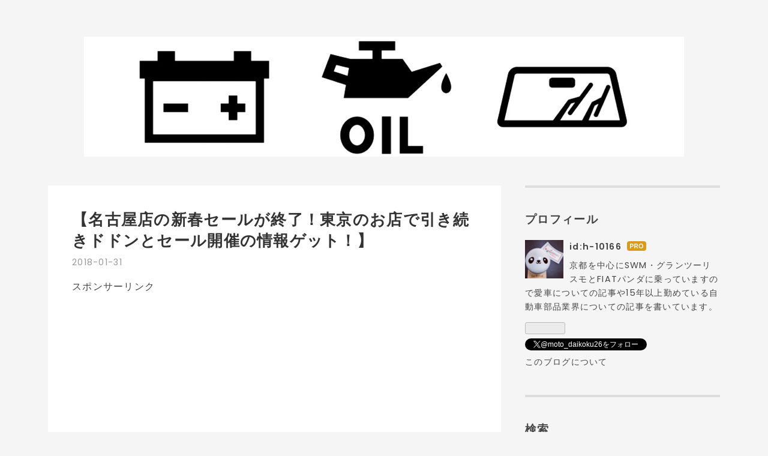

--- FILE ---
content_type: text/html; charset=utf-8
request_url: https://www.daikoku26.com/entry/2018/01/31/112124
body_size: 14022
content:
<!DOCTYPE html>
<html
  lang="ja"

data-admin-domain="//blog.hatena.ne.jp"
data-admin-origin="https://blog.hatena.ne.jp"
data-author="h-10166"
data-avail-langs="ja en"
data-blog="h-10166.hatenablog.com"
data-blog-host="h-10166.hatenablog.com"
data-blog-is-public="1"
data-blog-name="クルマとバイクのIamtamuraブログ"
data-blog-owner="h-10166"
data-blog-show-ads=""
data-blog-show-sleeping-ads=""
data-blog-uri="https://www.daikoku26.com/"
data-blog-uuid="8599973812282761661"
data-blogs-uri-base="https://www.daikoku26.com"
data-brand="pro"
data-data-layer="{&quot;hatenablog&quot;:{&quot;admin&quot;:{},&quot;analytics&quot;:{&quot;brand_property_id&quot;:&quot;&quot;,&quot;measurement_id&quot;:&quot;G-ME6S3MJGB2&quot;,&quot;non_sampling_property_id&quot;:&quot;&quot;,&quot;property_id&quot;:&quot;UA-115664621-1&quot;,&quot;separated_property_id&quot;:&quot;UA-29716941-18&quot;},&quot;blog&quot;:{&quot;blog_id&quot;:&quot;8599973812282761661&quot;,&quot;content_seems_japanese&quot;:&quot;true&quot;,&quot;disable_ads&quot;:&quot;custom_domain&quot;,&quot;enable_ads&quot;:&quot;false&quot;,&quot;enable_keyword_link&quot;:&quot;false&quot;,&quot;entry_show_footer_related_entries&quot;:&quot;true&quot;,&quot;force_pc_view&quot;:&quot;true&quot;,&quot;is_public&quot;:&quot;true&quot;,&quot;is_responsive_view&quot;:&quot;true&quot;,&quot;is_sleeping&quot;:&quot;true&quot;,&quot;lang&quot;:&quot;ja&quot;,&quot;name&quot;:&quot;\u30af\u30eb\u30de\u3068\u30d0\u30a4\u30af\u306eIamtamura\u30d6\u30ed\u30b0&quot;,&quot;owner_name&quot;:&quot;h-10166&quot;,&quot;uri&quot;:&quot;https://www.daikoku26.com/&quot;},&quot;brand&quot;:&quot;pro&quot;,&quot;page_id&quot;:&quot;entry&quot;,&quot;permalink_entry&quot;:{&quot;author_name&quot;:&quot;h-10166&quot;,&quot;categories&quot;:&quot;&quot;,&quot;character_count&quot;:1043,&quot;date&quot;:&quot;2018-01-31&quot;,&quot;entry_id&quot;:&quot;8599973812342430513&quot;,&quot;first_category&quot;:&quot;&quot;,&quot;hour&quot;:&quot;11&quot;,&quot;title&quot;:&quot;\u3010\u540d\u53e4\u5c4b\u5e97\u306e\u65b0\u6625\u30bb\u30fc\u30eb\u304c\u7d42\u4e86\uff01\u6771\u4eac\u306e\u304a\u5e97\u3067\u5f15\u304d\u7d9a\u304d\u30c9\u30c9\u30f3\u3068\u30bb\u30fc\u30eb\u958b\u50ac\u306e\u60c5\u5831\u30b2\u30c3\u30c8\uff01\u3011&quot;,&quot;uri&quot;:&quot;https://www.daikoku26.com/entry/2018/01/31/112124&quot;},&quot;pro&quot;:&quot;pro&quot;,&quot;router_type&quot;:&quot;blogs&quot;}}"
data-device="pc"
data-dont-recommend-pro="false"
data-global-domain="https://hatena.blog"
data-globalheader-color="b"
data-globalheader-type="pc"
data-has-touch-view="1"
data-help-url="https://help.hatenablog.com"
data-hide-header="1"
data-no-suggest-touch-view="1"
data-page="entry"
data-parts-domain="https://hatenablog-parts.com"
data-plus-available="1"
data-pro="true"
data-router-type="blogs"
data-sentry-dsn="https://03a33e4781a24cf2885099fed222b56d@sentry.io/1195218"
data-sentry-environment="production"
data-sentry-sample-rate="0.1"
data-static-domain="https://cdn.blog.st-hatena.com"
data-version="eb858d677b6f9ea2eeb6a32d6d15a3"




  data-initial-state="{}"

  >
  <head prefix="og: http://ogp.me/ns# fb: http://ogp.me/ns/fb# article: http://ogp.me/ns/article#">

  

  
  <meta name="viewport" content="width=device-width, initial-scale=1.0" />


  


  

  <meta name="robots" content="max-image-preview:large" />


  <meta charset="utf-8"/>
  <meta http-equiv="X-UA-Compatible" content="IE=7; IE=9; IE=10; IE=11" />
  <title>【名古屋店の新春セールが終了！東京のお店で引き続きドドンとセール開催の情報ゲット！】 - クルマとバイクのIamtamuraブログ</title>

  
  <link rel="canonical" href="https://www.daikoku26.com/entry/2018/01/31/112124"/>



  

<meta itemprop="name" content="【名古屋店の新春セールが終了！東京のお店で引き続きドドンとセール開催の情報ゲット！】 - クルマとバイクのIamtamuraブログ"/>

  <meta itemprop="image" content="https://cdn.image.st-hatena.com/image/scale/f6880c29fc98b8253d9755c972eef145b897f5c6/backend=imagemagick;version=1;width=1300/https%3A%2F%2Fcdn-ak.f.st-hatena.com%2Fimages%2Ffotolife%2Fh%2Fh-10166%2F20180131%2F20180131105540.jpg"/>


  <meta property="og:title" content="【名古屋店の新春セールが終了！東京のお店で引き続きドドンとセール開催の情報ゲット！】 - クルマとバイクのIamtamuraブログ"/>
<meta property="og:type" content="article"/>
  <meta property="og:url" content="https://www.daikoku26.com/entry/2018/01/31/112124"/>

  <meta property="og:image" content="https://cdn.image.st-hatena.com/image/scale/f6880c29fc98b8253d9755c972eef145b897f5c6/backend=imagemagick;version=1;width=1300/https%3A%2F%2Fcdn-ak.f.st-hatena.com%2Fimages%2Ffotolife%2Fh%2Fh-10166%2F20180131%2F20180131105540.jpg"/>

<meta property="og:image:alt" content="【名古屋店の新春セールが終了！東京のお店で引き続きドドンとセール開催の情報ゲット！】 - クルマとバイクのIamtamuraブログ"/>
    <meta property="og:description" content="どーもー😌ラーメン大好きダイコクです！早いもので1月も終わってしまいますね💧 モトーリモーダ名古屋店では 1月20日から1月28日まで 新春セールを行っておりました🎍皆さんのなかで行かれた方はおられますか？？？ たくさんの方が来店されており 大変賑やかな店内でしたよ！その時のセール商品たちがこちら！MOMOのバッグなんかかなりお値打ち価格👌 今からでも使えるドライビンググローブやSPIDIのライダースパンツ、さらにはあのタイヤメーカー・ピレリのシューズまで！ フェラーリやアルファロメオのデザインを手がけるピニンファリーナのバッグ、ネクタイ、財布、ベルトなどビジネスシーンに役立つ商品まであります…" />
<meta property="og:site_name" content="クルマとバイクのIamtamuraブログ"/>

  <meta property="article:published_time" content="2018-01-31T02:21:24Z" />

      <meta name="twitter:card"  content="summary_large_image" />
    <meta name="twitter:image" content="https://cdn.image.st-hatena.com/image/scale/f6880c29fc98b8253d9755c972eef145b897f5c6/backend=imagemagick;version=1;width=1300/https%3A%2F%2Fcdn-ak.f.st-hatena.com%2Fimages%2Ffotolife%2Fh%2Fh-10166%2F20180131%2F20180131105540.jpg" />  <meta name="twitter:title" content="【名古屋店の新春セールが終了！東京のお店で引き続きドドンとセール開催の情報ゲット！】 - クルマとバイクのIamtamuraブログ" />    <meta name="twitter:description" content="どーもー😌ラーメン大好きダイコクです！早いもので1月も終わってしまいますね💧 モトーリモーダ名古屋店では 1月20日から1月28日まで 新春セールを行っておりました🎍皆さんのなかで行かれた方はおられますか？？？ たくさんの方が来店されており 大変賑やかな店内でしたよ！その時のセール商品たちがこちら！MOMOのバッグなん…" />  <meta name="twitter:app:name:iphone" content="はてなブログアプリ" />
  <meta name="twitter:app:id:iphone" content="583299321" />
  <meta name="twitter:app:url:iphone" content="hatenablog:///open?uri=https%3A%2F%2Fwww.daikoku26.com%2Fentry%2F2018%2F01%2F31%2F112124" />  <meta name="twitter:site" content="@moto_daikoku26" />
  
    <meta name="description" content="どーもー😌ラーメン大好きダイコクです！早いもので1月も終わってしまいますね💧 モトーリモーダ名古屋店では 1月20日から1月28日まで 新春セールを行っておりました🎍皆さんのなかで行かれた方はおられますか？？？ たくさんの方が来店されており 大変賑やかな店内でしたよ！その時のセール商品たちがこちら！MOMOのバッグなんかかなりお値打ち価格👌 今からでも使えるドライビンググローブやSPIDIのライダースパンツ、さらにはあのタイヤメーカー・ピレリのシューズまで！ フェラーリやアルファロメオのデザインを手がけるピニンファリーナのバッグ、ネクタイ、財布、ベルトなどビジネスシーンに役立つ商品まであります…" />
    <meta name="google-site-verification" content="BWwNDQKrmE-QbFYmXNknz1ldVTkXq67u92o6CgjJNSg" />


  
<script
  id="embed-gtm-data-layer-loader"
  data-data-layer-page-specific="{&quot;hatenablog&quot;:{&quot;blogs_permalink&quot;:{&quot;is_blog_sleeping&quot;:&quot;true&quot;,&quot;is_author_pro&quot;:&quot;true&quot;,&quot;has_related_entries_with_elasticsearch&quot;:&quot;true&quot;,&quot;blog_afc_issued&quot;:&quot;false&quot;,&quot;entry_afc_issued&quot;:&quot;false&quot;}}}"
>
(function() {
  function loadDataLayer(elem, attrName) {
    if (!elem) { return {}; }
    var json = elem.getAttribute(attrName);
    if (!json) { return {}; }
    return JSON.parse(json);
  }

  var globalVariables = loadDataLayer(
    document.documentElement,
    'data-data-layer'
  );
  var pageSpecificVariables = loadDataLayer(
    document.getElementById('embed-gtm-data-layer-loader'),
    'data-data-layer-page-specific'
  );

  var variables = [globalVariables, pageSpecificVariables];

  if (!window.dataLayer) {
    window.dataLayer = [];
  }

  for (var i = 0; i < variables.length; i++) {
    window.dataLayer.push(variables[i]);
  }
})();
</script>

<!-- Google Tag Manager -->
<script>(function(w,d,s,l,i){w[l]=w[l]||[];w[l].push({'gtm.start':
new Date().getTime(),event:'gtm.js'});var f=d.getElementsByTagName(s)[0],
j=d.createElement(s),dl=l!='dataLayer'?'&l='+l:'';j.async=true;j.src=
'https://www.googletagmanager.com/gtm.js?id='+i+dl;f.parentNode.insertBefore(j,f);
})(window,document,'script','dataLayer','GTM-P4CXTW');</script>
<!-- End Google Tag Manager -->











  <link rel="shortcut icon" href="https://www.daikoku26.com/icon/favicon">
<link rel="apple-touch-icon" href="https://www.daikoku26.com/icon/touch">
<link rel="icon" sizes="192x192" href="https://www.daikoku26.com/icon/link">

  

<link rel="alternate" type="application/atom+xml" title="Atom" href="https://www.daikoku26.com/feed"/>
<link rel="alternate" type="application/rss+xml" title="RSS2.0" href="https://www.daikoku26.com/rss"/>

  <link rel="alternate" type="application/json+oembed" href="https://hatena.blog/oembed?url=https%3A%2F%2Fwww.daikoku26.com%2Fentry%2F2018%2F01%2F31%2F112124&amp;format=json" title="oEmbed Profile of 【名古屋店の新春セールが終了！東京のお店で引き続きドドンとセール開催の情報ゲット！】"/>
<link rel="alternate" type="text/xml+oembed" href="https://hatena.blog/oembed?url=https%3A%2F%2Fwww.daikoku26.com%2Fentry%2F2018%2F01%2F31%2F112124&amp;format=xml" title="oEmbed Profile of 【名古屋店の新春セールが終了！東京のお店で引き続きドドンとセール開催の情報ゲット！】"/>
  
  <link rel="author" href="http://www.hatena.ne.jp/h-10166/">

  

  
      <link rel="preload" href="https://cdn-ak.f.st-hatena.com/images/fotolife/h/h-10166/20230513/20230513225608.jpg" as="image"/>
      <link rel="preload" href="https://www29.a8.net/svt/bgt?aid=171117283974&amp;wid=002&amp;eno=01&amp;mid=s00000002670001002000&amp;mc=1" as="image"/>


  
    
<link rel="stylesheet" type="text/css" href="https://cdn.blog.st-hatena.com/css/blog.css?version=eb858d677b6f9ea2eeb6a32d6d15a3"/>

    
  <link rel="stylesheet" type="text/css" href="https://usercss.blog.st-hatena.com/blog_style/8599973812282761661/91214f609cb37b31a6a00928a2aaedbe143d17c0"/>
  
  

  

  
<script> </script>

  
<style>
  div#google_afc_user,
  div.google-afc-user-container,
  div.google_afc_image,
  div.google_afc_blocklink {
      display: block !important;
  }
</style>


  

  
    <script type="application/ld+json">{"@context":"http://schema.org","@type":"Article","dateModified":"2018-03-25T19:38:07+09:00","datePublished":"2018-01-31T11:21:24+09:00","description":"どーもー😌ラーメン大好きダイコクです！早いもので1月も終わってしまいますね💧 モトーリモーダ名古屋店では 1月20日から1月28日まで 新春セールを行っておりました🎍皆さんのなかで行かれた方はおられますか？？？ たくさんの方が来店されており 大変賑やかな店内でしたよ！その時のセール商品たちがこちら！MOMOのバッグなんかかなりお値打ち価格👌 今からでも使えるドライビンググローブやSPIDIのライダースパンツ、さらにはあのタイヤメーカー・ピレリのシューズまで！ フェラーリやアルファロメオのデザインを手がけるピニンファリーナのバッグ、ネクタイ、財布、ベルトなどビジネスシーンに役立つ商品まであります…","headline":"【名古屋店の新春セールが終了！東京のお店で引き続きドドンとセール開催の情報ゲット！】","image":["https://cdn-ak.f.st-hatena.com/images/fotolife/h/h-10166/20180131/20180131105540.jpg"],"mainEntityOfPage":{"@id":"https://www.daikoku26.com/entry/2018/01/31/112124","@type":"WebPage"}}</script>

  

  <script async src="https://pagead2.googlesyndication.com/pagead/js/adsbygoogle.js?client=ca-pub-6090249091931787"
     crossorigin="anonymous"></script>
<!-- Google tag (gtag.js) -->
<script async src="https://www.googletagmanager.com/gtag/js?id=G-SLT0N16ZX1"></script>
<script>
  window.dataLayer = window.dataLayer || [];
  function gtag(){dataLayer.push(arguments);}
  gtag('js', new Date());

  gtag('config', 'G-ME6S3MJGB2');
</script>

  

</head>

  <body class="page-entry header-image-only globalheader-off globalheader-ng-enabled">
    

<div id="globalheader-container"
  data-brand="hatenablog"
  style="display: none"
  >
  <iframe id="globalheader" height="37" frameborder="0" allowTransparency="true"></iframe>
</div>


  
  
  

  <div id="container">
    <div id="container-inner">
      <header id="blog-title" data-brand="hatenablog">
  <div id="blog-title-inner" style="background-image: url('https://cdn-ak.f.st-hatena.com/images/fotolife/h/h-10166/20230513/20230513225608.jpg'); background-position: center -32px;">
    <div id="blog-title-content">
      <h1 id="title"><a href="https://www.daikoku26.com/">クルマとバイクのIamtamuraブログ</a></h1>
      
        <h2 id="blog-description">SWM・グランツーリスモとFIATパンダに乗る自動車部品商Iamtamuraがバイクや車に関する記事を書いています</h2>
      
    </div>
  </div>
</header>

      

      
      




<div id="content" class="hfeed"
  
  >
  <div id="content-inner">
    <div id="wrapper">
      <div id="main">
        <div id="main-inner">
          

          



          
  
  <!-- google_ad_section_start -->
  <!-- rakuten_ad_target_begin -->
  
  
  

  

  
    
      
        <article class="entry hentry test-hentry js-entry-article date-first autopagerize_page_element chars-1200 words-100 mode-hatena entry-odd" id="entry-8599973812342430513" data-keyword-campaign="" data-uuid="8599973812342430513" data-publication-type="entry">
  <div class="entry-inner">
    <header class="entry-header">
  
    <div class="date entry-date first">
    <a href="https://www.daikoku26.com/archive/2018/01/31" rel="nofollow">
      <time datetime="2018-01-31T02:21:24Z" title="2018-01-31T02:21:24Z">
        <span class="date-year">2018</span><span class="hyphen">-</span><span class="date-month">01</span><span class="hyphen">-</span><span class="date-day">31</span>
      </time>
    </a>
      </div>
  <h1 class="entry-title">
  <a href="https://www.daikoku26.com/entry/2018/01/31/112124" class="entry-title-link bookmark">【名古屋店の新春セールが終了！東京のお店で引き続きドドンとセール開催の情報ゲット！】</a>
</h1>

  
  


  
  <div class="customized-header">
    <div class="entry-header-html"><p style=”text-align: center; font-size: 75%;”>スポンサーリンク</p>
<script async src="//pagead2.googlesyndication.com/pagead/js/adsbygoogle.js"></script>
<!-- daikoku-kiji-ue -->
<ins class="adsbygoogle"
     style="display:block"
     data-ad-client="ca-pub-6090249091931787"
     data-ad-slot="8119793406"
     data-ad-format="auto"></ins>
<script>
(adsbygoogle = window.adsbygoogle || []).push({});
</script></div>
  </div>


  
  
<div class="social-buttons">
  
  
    <div class="social-button-item">
      <a href="https://b.hatena.ne.jp/entry/s/www.daikoku26.com/entry/2018/01/31/112124" class="hatena-bookmark-button" data-hatena-bookmark-url="https://www.daikoku26.com/entry/2018/01/31/112124" data-hatena-bookmark-layout="vertical-balloon" data-hatena-bookmark-lang="ja" title="この記事をはてなブックマークに追加"><img src="https://b.st-hatena.com/images/entry-button/button-only.gif" alt="この記事をはてなブックマークに追加" width="20" height="20" style="border: none;" /></a>
    </div>
  
  
    <div class="social-button-item">
      <div class="fb-share-button" data-layout="box_count" data-href="https://www.daikoku26.com/entry/2018/01/31/112124"></div>
    </div>
  
  
    
    
    <div class="social-button-item">
      <a
          class="entry-share-button entry-share-button-twitter test-share-button-twitter"
          href="https://x.com/intent/tweet?text=%E3%80%90%E5%90%8D%E5%8F%A4%E5%B1%8B%E5%BA%97%E3%81%AE%E6%96%B0%E6%98%A5%E3%82%BB%E3%83%BC%E3%83%AB%E3%81%8C%E7%B5%82%E4%BA%86%EF%BC%81%E6%9D%B1%E4%BA%AC%E3%81%AE%E3%81%8A%E5%BA%97%E3%81%A7%E5%BC%95%E3%81%8D%E7%B6%9A%E3%81%8D%E3%83%89%E3%83%89%E3%83%B3%E3%81%A8%E3%82%BB%E3%83%BC%E3%83%AB%E9%96%8B%E5%82%AC%E3%81%AE%E6%83%85%E5%A0%B1%E3%82%B2%E3%83%83%E3%83%88%EF%BC%81%E3%80%91+-+%E3%82%AF%E3%83%AB%E3%83%9E%E3%81%A8%E3%83%90%E3%82%A4%E3%82%AF%E3%81%AEIamtamura%E3%83%96%E3%83%AD%E3%82%B0&amp;url=https%3A%2F%2Fwww.daikoku26.com%2Fentry%2F2018%2F01%2F31%2F112124"
          title="X（Twitter）で投稿する"
        ></a>
    </div>
  
  
    <div class="social-button-item">
      
      <a href="http://www.tumblr.com/share" data-hatenablog-tumblr-share-button data-share-url="https://www.daikoku26.com/entry/2018/01/31/112124" data-share-title="【名古屋店の新春セールが終了！東京のお店で引き続きドドンとセール開催の情報ゲット！】 - クルマとバイクのIamtamuraブログ" title="Share on Tumblr" style="display:inline-block; text-indent:-9999px; overflow:hidden; width:81px; height:20px; background:url('https://platform.tumblr.com/v1/share_1.png') top left no-repeat transparent; vertical-align: top;">Share on Tumblr</a>
    </div>
  
  
    <span>
      <div class="line-it-button" style="display: none;" data-type="share-e" data-lang="ja" ></div>
      <script src="//scdn.line-apps.com/n/line_it/thirdparty/loader.min.js" async="async" defer="defer" ></script>
    </span>
  
  
  
  
</div>



</header>

    


    <div class="entry-content hatenablog-entry">
  
    <p>どーもー😌</p><p>ラーメン大好きダイコクです！</p><p>早いもので1月も終わってしまいますね💧<br />
モトーリモーダ名古屋店では<br />
1月20日から1月28日まで<br />
<a class="keyword" href="http://d.hatena.ne.jp/keyword/%BF%B7%BD%D5%A5%BB%A1%BC%A5%EB">新春セール</a>を行っておりました🎍</p><p>皆さんのなかで行かれた方はおられますか？？？</p><br />
<p>たくさんの方が来店されており<br />
大変賑やかな店内でしたよ！</p><p>その時のセール商品たちがこちら！</p><p>MOMOのバッグなんかかなりお値打ち価格👌<br />
<span itemscope itemtype="http://schema.org/Photograph"><a href="http://f.hatena.ne.jp/h-10166/20180131105540" class="hatena-fotolife" itemprop="url"><img src="https://cdn-ak.f.st-hatena.com/images/fotolife/h/h-10166/20180131/20180131105540.jpg" alt="f:id:h-10166:20180131105540j:image" title="f:id:h-10166:20180131105540j:image" class="hatena-fotolife" itemprop="image"></a></span></p><p>今からでも使えるドライビンググローブやSPIDIのライダースパンツ、さらにはあのタイヤメーカー・<a class="keyword" href="http://d.hatena.ne.jp/keyword/%A5%D4%A5%EC%A5%EA">ピレリ</a>のシューズまで！<br />
<span itemscope itemtype="http://schema.org/Photograph"><a href="http://f.hatena.ne.jp/h-10166/20180131105639" class="hatena-fotolife" itemprop="url"><img src="https://cdn-ak.f.st-hatena.com/images/fotolife/h/h-10166/20180131/20180131105639.jpg" alt="f:id:h-10166:20180131105639j:image" title="f:id:h-10166:20180131105639j:image" class="hatena-fotolife" itemprop="image"></a></span></p><p><a class="keyword" href="http://d.hatena.ne.jp/keyword/%A5%D5%A5%A7%A5%E9%A1%BC%A5%EA">フェラーリ</a>や<a class="keyword" href="http://d.hatena.ne.jp/keyword/%A5%A2%A5%EB%A5%D5%A5%A1%A5%ED%A5%E1%A5%AA">アルファロメオ</a>のデザインを手がける<a class="keyword" href="http://d.hatena.ne.jp/keyword/%A5%D4%A5%CB%A5%F3%A5%D5%A5%A1%A5%EA%A1%BC%A5%CA">ピニンファリーナ</a>のバッグ、ネクタイ、財布、ベルトなどビジネスシーンに役立つ商品までありますよ！<br />
クリストファーフェンイックのドライビンググローブもたくさんお色が揃っております！<br />
ブラウワーH.T.のライディングシューズもとっても軽く実用的👟<br />
僕、買っちゃいましたwww<br />
<span itemscope itemtype="http://schema.org/Photograph"><a href="http://f.hatena.ne.jp/h-10166/20180131105814" class="hatena-fotolife" itemprop="url"><img src="https://cdn-ak.f.st-hatena.com/images/fotolife/h/h-10166/20180131/20180131105814.jpg" alt="f:id:h-10166:20180131105814j:image" title="f:id:h-10166:20180131105814j:image" class="hatena-fotolife" itemprop="image"></a></span></p><p>フランス🇫🇷のメーカーROOFのヘルメットもドドドンとセール対象になってました！<br />
<span itemscope itemtype="http://schema.org/Photograph"><a href="http://f.hatena.ne.jp/h-10166/20180131110137" class="hatena-fotolife" itemprop="url"><img src="https://cdn-ak.f.st-hatena.com/images/fotolife/h/h-10166/20180131/20180131110137.jpg" alt="f:id:h-10166:20180131110137j:image" title="f:id:h-10166:20180131110137j:image" class="hatena-fotolife" itemprop="image"></a></span></p><p>特に<br />
<span itemscope itemtype="http://schema.org/Photograph"><a href="http://f.hatena.ne.jp/h-10166/20180131110243" class="hatena-fotolife" itemprop="url"><img src="https://cdn-ak.f.st-hatena.com/images/fotolife/h/h-10166/20180131/20180131110243.jpg" alt="f:id:h-10166:20180131110243j:image" title="f:id:h-10166:20180131110243j:image" class="hatena-fotolife" itemprop="image"></a></span><br />
このイエローは<br />
インスタグラムで愛用されてる方の投稿を観てると<br />
めっちゃかっこいいですよね👍<br />
<a href="https://www.instagram.com/streetasnz">https://www.instagram.com/streetasnz</a></p><p>個人的にオススメなのがスズカです！<br />
<span itemscope itemtype="http://schema.org/Photograph"><a href="http://f.hatena.ne.jp/h-10166/20180131110553" class="hatena-fotolife" itemprop="url"><img src="https://cdn-ak.f.st-hatena.com/images/fotolife/h/h-10166/20180131/20180131110553.jpg" alt="f:id:h-10166:20180131110553j:image" title="f:id:h-10166:20180131110553j:image" class="hatena-fotolife" itemprop="image"></a></span><br />
これみた瞬間に「<a class="keyword" href="http://d.hatena.ne.jp/keyword/%A5%AB%A5%EF%A5%B5%A5%AD">カワサキ</a>でしょ！」って思いました！<br />
<span itemscope itemtype="http://schema.org/Photograph"><a href="http://f.hatena.ne.jp/h-10166/20180131110822" class="hatena-fotolife" itemprop="url"><img src="https://cdn-ak.f.st-hatena.com/images/fotolife/h/h-10166/20180131/20180131110822.png" alt="f:id:h-10166:20180131110822p:image" title="f:id:h-10166:20180131110822p:image" class="hatena-fotolife" itemprop="image"></a></span><br />
Z900RSとかベストマッチですよね！</p><p>なぜ終わったセールをこんなに説明するかっていうと<br />
東京のモトーリモーダLUCE店で2月3日からセールが始まるとの情報！！</p><p>このブログで知って頂いた方や、<a class="keyword" href="http://d.hatena.ne.jp/keyword/%BF%B7%BD%D5%A5%BB%A1%BC%A5%EB">新春セール</a>で見たけど悩まれていた方がおられましたらチャンスです！</p><p>どの商品も数がたくさんあるものではないので<br />
お早めにゲットして頂きたいです！<br />
これは、本当に欲しい方へ向けてのメッセージです！</p><p>一生に一度しかないバイクライフ、カーライフを素晴らしいものに彩るためのお役に立てればと思います👍</p><p>他に気になる商品がございましたら<br />
<a href="http://www.motorimoda.com/">http://www.motorimoda.com/</a></p><p><a href="https://px.a8.net/svt/ejp?a8mat=2TVMXV+G3W8RE+KLO+5YRHD" target="_blank" rel="nofollow"><br />
<img border="0" width="224" height="33" alt="" src="https://www29.a8.net/svt/bgt?aid=171117283974&wid=002&eno=01&mid=s00000002670001002000&mc=1"></a><br />
<img border="0" width="1" height="1" src="https://www18.a8.net/0.gif?a8mat=2TVMXV+G3W8RE+KLO+5YRHD" alt=""></p><p><table border="0" cellpadding="0" cellspacing="0"><tr><td><div style="border:1px solid #000000;background-color:#FFFFFF;width:310px;margin:0px;padding-top:6px;text-align:center;overflow:auto;"><a href="https://hb.afl.rakuten.co.jp/hgc/15eb10a7.3c4bc9c1.15eb10a8.2faa2182/?pc=https://item.rakuten.co.jp/motorimoda/10001556/&m=http://m.rakuten.co.jp/motorimoda/i/10001556/&link_type=picttext&ut=eyJwYWdlIjoiaXRlbSIsInR5cGUiOiJwaWN0dGV4dCIsInNpemUiOiIzMDB4MzAwIiwibmFtIjoxLCJuYW1wIjoiZG93biIsImNvbSI6MSwiY29tcCI6ImRvd24iLCJwcmljZSI6MSwiYm9yIjoxLCJjb2wiOjB9" target="_blank" rel="nofollow" style="word-wrap:break-word;"  ><img src="https://hbb.afl.rakuten.co.jp/hgb/15eb10a7.3c4bc9c1.15eb10a8.2faa2182/?me_id=1294332&item_id=10001556&m=https://thumbnail.image.rakuten.co.jp/@0_mall/motorimoda/cabinet/03265532/03285964/bond-lp20-yel-1.jpg?_ex=80x80&pc=https://thumbnail.image.rakuten.co.jp/@0_mall/motorimoda/cabinet/03265532/03285964/bond-lp20-yel-1.jpg?_ex=300x300&s=300x300&t=picttext" border="0" style="margin:2px" alt="[商品価格に関しましては、リンクが作成された時点と現時点で情報が変更されている場合がございます。]" title="[商品価格に関しましては、リンクが作成された時点と現時点で情報が変更されている場合がございます。]"></a><p style="font-size:12px;line-height:1.4em;text-align:left;margin:0px;padding:2px 6px;word-wrap:break-word"><a href="https://hb.afl.rakuten.co.jp/hgc/15eb10a7.3c4bc9c1.15eb10a8.2faa2182/?pc=https://item.rakuten.co.jp/motorimoda/10001556/&m=http://m.rakuten.co.jp/motorimoda/i/10001556/&link_type=picttext&ut=eyJwYWdlIjoiaXRlbSIsInR5cGUiOiJwaWN0dGV4dCIsInNpemUiOiIzMDB4MzAwIiwibmFtIjoxLCJuYW1wIjoiZG93biIsImNvbSI6MSwiY29tcCI6ImRvd24iLCJwcmljZSI6MSwiYm9yIjoxLCJjb2wiOjB9" target="_blank" rel="nofollow" style="word-wrap:break-word;"  >【ルーフ/ROOF】BOXER V8 LP20 ボクサー ブラック×イエロー×ホワイト システムヘルメット バイク【プレゼント ギフト】</a><br><span >価格：68040円（税込、送料無料)</span> <span style="color:#BBB">(2018/1/31時点)</span></p></div><br><p style="font-size:12px;line-height:1.4em;margin:5px;word-wrap:break-word"></p></td></tr></table></p><p><table border="0" cellpadding="0" cellspacing="0"><tr><td><div style="border:1px solid #000000;background-color:#FFFFFF;width:310px;margin:0px;padding-top:6px;text-align:center;overflow:auto;"><a href="https://hb.afl.rakuten.co.jp/hgc/15eb10a7.3c4bc9c1.15eb10a8.2faa2182/?pc=https://item.rakuten.co.jp/motorimoda/1010390037/&m=http://m.rakuten.co.jp/motorimoda/i/10000694/&link_type=picttext&ut=eyJwYWdlIjoiaXRlbSIsInR5cGUiOiJwaWN0dGV4dCIsInNpemUiOiIzMDB4MzAwIiwibmFtIjoxLCJuYW1wIjoiZG93biIsImNvbSI6MSwiY29tcCI6ImRvd24iLCJwcmljZSI6MSwiYm9yIjoxLCJjb2wiOjB9" target="_blank" rel="nofollow" style="word-wrap:break-word;"  ><img src="https://hbb.afl.rakuten.co.jp/hgb/15eb10a7.3c4bc9c1.15eb10a8.2faa2182/?me_id=1294332&item_id=10000694&m=https://thumbnail.image.rakuten.co.jp/@0_mall/motorimoda/cabinet/03265532/03285964/suzuka-bk-gr-1.jpg?_ex=80x80&pc=https://thumbnail.image.rakuten.co.jp/@0_mall/motorimoda/cabinet/03265532/03285964/suzuka-bk-gr-1.jpg?_ex=300x300&s=300x300&t=picttext" border="0" style="margin:2px" alt="[商品価格に関しましては、リンクが作成された時点と現時点で情報が変更されている場合がございます。]" title="[商品価格に関しましては、リンクが作成された時点と現時点で情報が変更されている場合がございます。]"></a><p style="font-size:12px;line-height:1.4em;text-align:left;margin:0px;padding:2px 6px;word-wrap:break-word"><a href="https://hb.afl.rakuten.co.jp/hgc/15eb10a7.3c4bc9c1.15eb10a8.2faa2182/?pc=https://item.rakuten.co.jp/motorimoda/1010390037/&m=http://m.rakuten.co.jp/motorimoda/i/10000694/&link_type=picttext&ut=eyJwYWdlIjoiaXRlbSIsInR5cGUiOiJwaWN0dGV4dCIsInNpemUiOiIzMDB4MzAwIiwibmFtIjoxLCJuYW1wIjoiZG93biIsImNvbSI6MSwiY29tcCI6ImRvd24iLCJwcmljZSI6MSwiYm9yIjoxLCJjb2wiOjB9" target="_blank" rel="nofollow" style="word-wrap:break-word;"  >【ルーフ/ROOF】BOXER V8 SUZUKA ボクサー スズカ ブラック×グリーン システムヘルメット バイク【プレゼント ギフト】</a><br><span >価格：54432円（税込、送料無料)</span> <span style="color:#BBB">(2018/1/31時点)</span></p></div><br><p style="font-size:12px;line-height:1.4em;margin:5px;word-wrap:break-word"></p></td></tr></table></p>

    
    




    

  
</div>

    
  <footer class="entry-footer">
    
    <div class="entry-tags-wrapper">
  <div class="entry-tags">  </div>
</div>

    <p class="entry-footer-section track-inview-by-gtm" data-gtm-track-json="{&quot;area&quot;: &quot;finish_reading&quot;}">
  <span class="author vcard"><span class="fn" data-load-nickname="1" data-user-name="h-10166" >h-10166</span></span>
  <span class="entry-footer-time"><a href="https://www.daikoku26.com/entry/2018/01/31/112124"><time data-relative datetime="2018-01-31T02:21:24Z" title="2018-01-31T02:21:24Z" class="updated">2018-01-31 11:21</time></a></span>
  
  
  
</p>

    
  <div
    class="hatena-star-container"
    data-hatena-star-container
    data-hatena-star-url="https://www.daikoku26.com/entry/2018/01/31/112124"
    data-hatena-star-title="【名古屋店の新春セールが終了！東京のお店で引き続きドドンとセール開催の情報ゲット！】"
    data-hatena-star-variant="profile-icon"
    data-hatena-star-profile-url-template="https://blog.hatena.ne.jp/{username}/"
  ></div>


    
<div class="social-buttons">
  
  
    <div class="social-button-item">
      <a href="https://b.hatena.ne.jp/entry/s/www.daikoku26.com/entry/2018/01/31/112124" class="hatena-bookmark-button" data-hatena-bookmark-url="https://www.daikoku26.com/entry/2018/01/31/112124" data-hatena-bookmark-layout="vertical-balloon" data-hatena-bookmark-lang="ja" title="この記事をはてなブックマークに追加"><img src="https://b.st-hatena.com/images/entry-button/button-only.gif" alt="この記事をはてなブックマークに追加" width="20" height="20" style="border: none;" /></a>
    </div>
  
  
    <div class="social-button-item">
      <div class="fb-share-button" data-layout="box_count" data-href="https://www.daikoku26.com/entry/2018/01/31/112124"></div>
    </div>
  
  
    
    
    <div class="social-button-item">
      <a
          class="entry-share-button entry-share-button-twitter test-share-button-twitter"
          href="https://x.com/intent/tweet?text=%E3%80%90%E5%90%8D%E5%8F%A4%E5%B1%8B%E5%BA%97%E3%81%AE%E6%96%B0%E6%98%A5%E3%82%BB%E3%83%BC%E3%83%AB%E3%81%8C%E7%B5%82%E4%BA%86%EF%BC%81%E6%9D%B1%E4%BA%AC%E3%81%AE%E3%81%8A%E5%BA%97%E3%81%A7%E5%BC%95%E3%81%8D%E7%B6%9A%E3%81%8D%E3%83%89%E3%83%89%E3%83%B3%E3%81%A8%E3%82%BB%E3%83%BC%E3%83%AB%E9%96%8B%E5%82%AC%E3%81%AE%E6%83%85%E5%A0%B1%E3%82%B2%E3%83%83%E3%83%88%EF%BC%81%E3%80%91+-+%E3%82%AF%E3%83%AB%E3%83%9E%E3%81%A8%E3%83%90%E3%82%A4%E3%82%AF%E3%81%AEIamtamura%E3%83%96%E3%83%AD%E3%82%B0&amp;url=https%3A%2F%2Fwww.daikoku26.com%2Fentry%2F2018%2F01%2F31%2F112124"
          title="X（Twitter）で投稿する"
        ></a>
    </div>
  
  
    <div class="social-button-item">
      
      <a href="http://www.tumblr.com/share" data-hatenablog-tumblr-share-button data-share-url="https://www.daikoku26.com/entry/2018/01/31/112124" data-share-title="【名古屋店の新春セールが終了！東京のお店で引き続きドドンとセール開催の情報ゲット！】 - クルマとバイクのIamtamuraブログ" title="Share on Tumblr" style="display:inline-block; text-indent:-9999px; overflow:hidden; width:81px; height:20px; background:url('https://platform.tumblr.com/v1/share_1.png') top left no-repeat transparent; vertical-align: top;">Share on Tumblr</a>
    </div>
  
  
    <span>
      <div class="line-it-button" style="display: none;" data-type="share-e" data-lang="ja" ></div>
      <script src="//scdn.line-apps.com/n/line_it/thirdparty/loader.min.js" async="async" defer="defer" ></script>
    </span>
  
  
  
  
</div>

    

    <div class="customized-footer">
      
  <iframe class="hatena-bookmark-comment-iframe" data-src="https://www.daikoku26.com/iframe/hatena_bookmark_comment?canonical_uri=https%3A%2F%2Fwww.daikoku26.com%2Fentry%2F2018%2F01%2F31%2F112124" frameborder="0" scrolling="no" style="border: none; width: 100%;">
  </iframe>


        

          <div class="entry-footer-modules" id="entry-footer-secondary-modules">      
<div class="hatena-module hatena-module-related-entries" >
      
  <!-- Hatena-Epic-has-related-entries-with-elasticsearch:true -->
  <div class="hatena-module-title">
    関連記事
  </div>
  <div class="hatena-module-body">
    <ul class="related-entries hatena-urllist urllist-with-thumbnails">
  
  
    
    <li class="urllist-item related-entries-item">
      <div class="urllist-item-inner related-entries-item-inner">
        
          
                      <a class="urllist-image-link related-entries-image-link" href="https://www.daikoku26.com/entry/2019/03/11/093135">
  <img alt="【ドライブが楽しくなるおすすめのドライビンググローブ】" src="https://cdn.image.st-hatena.com/image/square/57fb2cd86e03ac0d52eb8f84cac1b09d882cb058/backend=imagemagick;height=100;version=1;width=100/https%3A%2F%2Fcdn-ak.f.st-hatena.com%2Fimages%2Ffotolife%2Fh%2Fh-10166%2F20190311%2F20190311075642.jpg" class="urllist-image related-entries-image" title="【ドライブが楽しくなるおすすめのドライビンググローブ】" width="100" height="100" loading="lazy">
</a>
            <div class="urllist-date-link related-entries-date-link">
  <a href="https://www.daikoku26.com/archive/2019/03/11" rel="nofollow">
    <time datetime="2019-03-11T00:31:35Z" title="2019年3月11日">
      2019-03-11
    </time>
  </a>
</div>

          <a href="https://www.daikoku26.com/entry/2019/03/11/093135" class="urllist-title-link related-entries-title-link  urllist-title related-entries-title">【ドライブが楽しくなるおすすめのドライビンググローブ】</a>




          
          

                      <div class="urllist-entry-body related-entries-entry-body">ドライブが楽しくなるおすすめのドライビンググローブ みなさま…</div>
      </div>
    </li>
  
    
    <li class="urllist-item related-entries-item">
      <div class="urllist-item-inner related-entries-item-inner">
        
          
                      <a class="urllist-image-link related-entries-image-link" href="https://www.daikoku26.com/entry/2018/04/30/203037">
  <img alt="【「着るものを楽しむライダーはカッコいい」と思う～カワサキZ900RS～】" src="https://cdn.image.st-hatena.com/image/square/68eda9dcd7e5696e8dc4110f1d56069f05adb0ce/backend=imagemagick;height=100;version=1;width=100/https%3A%2F%2Fcdn-ak.f.st-hatena.com%2Fimages%2Ffotolife%2Fh%2Fh-10166%2F20180430%2F20180430200020.jpg" class="urllist-image related-entries-image" title="【「着るものを楽しむライダーはカッコいい」と思う～カワサキZ900RS～】" width="100" height="100" loading="lazy">
</a>
            <div class="urllist-date-link related-entries-date-link">
  <a href="https://www.daikoku26.com/archive/2018/04/30" rel="nofollow">
    <time datetime="2018-04-30T11:30:37Z" title="2018年4月30日">
      2018-04-30
    </time>
  </a>
</div>

          <a href="https://www.daikoku26.com/entry/2018/04/30/203037" class="urllist-title-link related-entries-title-link  urllist-title related-entries-title">【「着るものを楽しむライダーはカッコいい」と思う～カワサキZ900RS～】</a>




          
          

                      <div class="urllist-entry-body related-entries-entry-body">みなさま、こんにちは～✋ みなさま、こんばんは～✋ ラーメン大…</div>
      </div>
    </li>
  
    
    <li class="urllist-item related-entries-item">
      <div class="urllist-item-inner related-entries-item-inner">
        
          
                      <a class="urllist-image-link related-entries-image-link" href="https://www.daikoku26.com/entry/2018/02/24/020958">
  <img alt="【春はあけぼの、春はラーメン、春はバイク、春はクルマ！】" src="https://cdn.image.st-hatena.com/image/square/b85c55bf3016d8639b84434b771b22589a3a18c4/backend=imagemagick;height=100;version=1;width=100/https%3A%2F%2Fcdn-ak.f.st-hatena.com%2Fimages%2Ffotolife%2Fh%2Fh-10166%2F20180224%2F20180224013858.jpg" class="urllist-image related-entries-image" title="【春はあけぼの、春はラーメン、春はバイク、春はクルマ！】" width="100" height="100" loading="lazy">
</a>
            <div class="urllist-date-link related-entries-date-link">
  <a href="https://www.daikoku26.com/archive/2018/02/24" rel="nofollow">
    <time datetime="2018-02-23T17:09:58Z" title="2018年2月24日">
      2018-02-24
    </time>
  </a>
</div>

          <a href="https://www.daikoku26.com/entry/2018/02/24/020958" class="urllist-title-link related-entries-title-link  urllist-title related-entries-title">【春はあけぼの、春はラーメン、春はバイク、春はクルマ！】</a>




          
          

                      <div class="urllist-entry-body related-entries-entry-body">みなさんこんにちはー✋ みなさんこんばんわー✋ラーメン大好きダ…</div>
      </div>
    </li>
  
    
    <li class="urllist-item related-entries-item">
      <div class="urllist-item-inner related-entries-item-inner">
        
          
                      <a class="urllist-image-link related-entries-image-link" href="https://www.daikoku26.com/entry/2018/02/03/100556">
  <img alt="【ランボルギーニフェア始まりますとの情報！】" src="https://cdn.image.st-hatena.com/image/square/be4d01f4f6e3ab09bd6602a0b8822f6be5d1709e/backend=imagemagick;height=100;version=1;width=100/https%3A%2F%2Fcdn-ak.f.st-hatena.com%2Fimages%2Ffotolife%2Fh%2Fh-10166%2F20180203%2F20180203094647.jpg" class="urllist-image related-entries-image" title="【ランボルギーニフェア始まりますとの情報！】" width="100" height="100" loading="lazy">
</a>
            <div class="urllist-date-link related-entries-date-link">
  <a href="https://www.daikoku26.com/archive/2018/02/03" rel="nofollow">
    <time datetime="2018-02-03T01:05:56Z" title="2018年2月3日">
      2018-02-03
    </time>
  </a>
</div>

          <a href="https://www.daikoku26.com/entry/2018/02/03/100556" class="urllist-title-link related-entries-title-link  urllist-title related-entries-title">【ランボルギーニフェア始まりますとの情報！】</a>




          
          

                      <div class="urllist-entry-body related-entries-entry-body">どーもーーーラーメン大好きダイコクですはやくも2月に入りまし…</div>
      </div>
    </li>
  
    
    <li class="urllist-item related-entries-item">
      <div class="urllist-item-inner related-entries-item-inner">
        
          
                      <a class="urllist-image-link related-entries-image-link" href="https://www.daikoku26.com/entry/2018/01/26/150430">
  <img alt="【バイクが！車が！乗れなかったら乗る準備をしよう！】" src="https://cdn.image.st-hatena.com/image/square/343f7fafe260492441f504ed400ab1c6f912a088/backend=imagemagick;height=100;version=1;width=100/https%3A%2F%2Fcdn-ak.f.st-hatena.com%2Fimages%2Ffotolife%2Fh%2Fh-10166%2F20180126%2F20180126144547.jpg" class="urllist-image related-entries-image" title="【バイクが！車が！乗れなかったら乗る準備をしよう！】" width="100" height="100" loading="lazy">
</a>
            <div class="urllist-date-link related-entries-date-link">
  <a href="https://www.daikoku26.com/archive/2018/01/26" rel="nofollow">
    <time datetime="2018-01-26T06:04:30Z" title="2018年1月26日">
      2018-01-26
    </time>
  </a>
</div>

          <a href="https://www.daikoku26.com/entry/2018/01/26/150430" class="urllist-title-link related-entries-title-link  urllist-title related-entries-title">【バイクが！車が！乗れなかったら乗る準備をしよう！】</a>




          
          

                      <div class="urllist-entry-body related-entries-entry-body">どーもーーラーメン大好きダイコクですー昨日はまたまたラーメ…</div>
      </div>
    </li>
  
</ul>

  </div>
</div>
  </div>
        
  <div class="entry-footer-html"><p style=”text-align: center; font-size: 75%;”>スポンサーリンク</p>
<script async src="//pagead2.googlesyndication.com/pagead/js/adsbygoogle.js"></script>
<!-- daikoku-pc-kiji-sita -->
<ins class="adsbygoogle"
     style="display:block"
     data-ad-client="ca-pub-6090249091931787"
     data-ad-slot="7605883621"
     data-ad-format="auto"></ins>
<script>
(adsbygoogle = window.adsbygoogle || []).push({});
</script></div>


      
    </div>
    
  <div class="comment-box js-comment-box">
    
    <ul class="comment js-comment">
      <li class="read-more-comments" style="display: none;"><a>もっと読む</a></li>
    </ul>
    
      <a class="leave-comment-title js-leave-comment-title">コメントを書く</a>
    
  </div>

  </footer>

  </div>
</article>

      
      
    
  

  
  <!-- rakuten_ad_target_end -->
  <!-- google_ad_section_end -->
  
  
  
  <div class="pager pager-permalink permalink">
    
      
      <span class="pager-prev">
        <a href="https://www.daikoku26.com/entry/2018/02/03/100556" rel="prev">
          <span class="pager-arrow">&laquo; </span>
          【ランボルギーニフェア始まりますとの情…
        </a>
      </span>
    
    
      
      <span class="pager-next">
        <a href="https://www.daikoku26.com/entry/2018/01/27/025507" rel="next">
          【ユニオンジャックを着こなす！ヴィンテ…
          <span class="pager-arrow"> &raquo;</span>
        </a>
      </span>
    
  </div>


  



        </div>
      </div>

      <aside id="box1">
  <div id="box1-inner">
  </div>
</aside>

    </div><!-- #wrapper -->

    
<aside id="box2">
  
  <div id="box2-inner">
    
      

<div class="hatena-module hatena-module-profile">
  <div class="hatena-module-title">
    プロフィール
  </div>
  <div class="hatena-module-body">
    
    <a href="https://www.daikoku26.com/about" class="profile-icon-link">
      <img src="https://cdn.profile-image.st-hatena.com/users/h-10166/profile.png?1552841941"
      alt="id:h-10166" class="profile-icon" />
    </a>
    

    
    <span class="id">
      <a href="https://www.daikoku26.com/about" class="hatena-id-link"><span data-load-nickname="1" data-user-name="h-10166">id:h-10166</span></a>
      
  
  
    <a href="https://blog.hatena.ne.jp/-/pro?plus_via=blog_plus_badge&amp;utm_source=pro_badge&amp;utm_medium=referral&amp;utm_campaign=register_pro" title="はてなブログPro"><i class="badge-type-pro">はてなブログPro</i></a>
  


    </span>
    

    

    
    <div class="profile-description">
      <p>京都を中心にSWM・グランツーリスモとFIATパンダに乗っていますので愛車についての記事や15年以上勤めている自動車部品業界についての記事を書いています。</p>

    </div>
    

    
      <div class="hatena-follow-button-box btn-subscribe js-hatena-follow-button-box"
  
  >

  <a href="#" class="hatena-follow-button js-hatena-follow-button">
    <span class="subscribing">
      <span class="foreground">読者です</span>
      <span class="background">読者をやめる</span>
    </span>
    <span class="unsubscribing" data-track-name="profile-widget-subscribe-button" data-track-once>
      <span class="foreground">読者になる</span>
      <span class="background">読者になる</span>
    </span>
  </a>
  <div class="subscription-count-box js-subscription-count-box">
    <i></i>
    <u></u>
    <span class="subscription-count js-subscription-count">
    </span>
  </div>
</div>

    

    
      <div class="hatena-follow-button-box">
        <a href="https://twitter.com/moto_daikoku26" title="X（Twitter）アカウント" class="btn-twitter" data-lang="ja">
          <img src="https://cdn.blog.st-hatena.com/images/theme/plofile-socialize-x.svg?version=eb858d677b6f9ea2eeb6a32d6d15a3" alt="X">
          <span>
            @moto_daikoku26をフォロー
          </span>
        </a>
      </div>
    

    <div class="profile-about">
      <a href="https://www.daikoku26.com/about">このブログについて</a>
    </div>

  </div>
</div>

    
      <div class="hatena-module hatena-module-search-box">
  <div class="hatena-module-title">
    検索
  </div>
  <div class="hatena-module-body">
    <form class="search-form" role="search" action="https://www.daikoku26.com/search" method="get">
  <input type="text" name="q" class="search-module-input" value="" placeholder="記事を検索" required>
  <input type="submit" value="検索" class="search-module-button" />
</form>

  </div>
</div>

    
      <div class="hatena-module hatena-module-links">
  <div class="hatena-module-title">
    リンク
  </div>
  <div class="hatena-module-body">
    <ul class="hatena-urllist">
      
        <li>
          <a href="https://hatena.blog/">はてなブログ</a>
        </li>
      
        <li>
          <a href="https://hatena.blog/guide?via=200109">ブログをはじめる</a>
        </li>
      
        <li>
          <a href="http://blog.hatenablog.com">週刊はてなブログ</a>
        </li>
      
        <li>
          <a href="https://hatena.blog/guide/pro">はてなブログPro</a>
        </li>
      
    </ul>
  </div>
</div>

    
      <div class="hatena-module hatena-module-recent-entries ">
  <div class="hatena-module-title">
    <a href="https://www.daikoku26.com/archive">
      最新記事
    </a>
  </div>
  <div class="hatena-module-body">
    <ul class="recent-entries hatena-urllist ">
  
  
    
    <li class="urllist-item recent-entries-item">
      <div class="urllist-item-inner recent-entries-item-inner">
        
          
          
          <a href="https://www.daikoku26.com/entry/2025/08/30/151839" class="urllist-title-link recent-entries-title-link  urllist-title recent-entries-title">関西の大手部品商・大黒商会が主催するオートビジネスフェアKYOTO2025が9月5日(金)・6日(土)の2日間開催されます！</a>




          
          

                </div>
    </li>
  
    
    <li class="urllist-item recent-entries-item">
      <div class="urllist-item-inner recent-entries-item-inner">
        
          
          
          <a href="https://www.daikoku26.com/entry/2025/08/01/174058" class="urllist-title-link recent-entries-title-link  urllist-title recent-entries-title">軽トラックや小型トラックの荷台にうま次郎を装着するメリットとは？【京都で流行っている便利ツールを全国へ展開】2025.8.30追記</a>




          
          

                </div>
    </li>
  
    
    <li class="urllist-item recent-entries-item">
      <div class="urllist-item-inner recent-entries-item-inner">
        
          
          
          <a href="https://www.daikoku26.com/entry/2025/06/28/184246" class="urllist-title-link recent-entries-title-link  urllist-title recent-entries-title">【自動車部品商組合の研修に参加したら自動車整備業の未来は捉えようによっては明るいということがわかった】</a>




          
          

                </div>
    </li>
  
    
    <li class="urllist-item recent-entries-item">
      <div class="urllist-item-inner recent-entries-item-inner">
        
          
          
          <a href="https://www.daikoku26.com/entry/2025/04/12/100144" class="urllist-title-link recent-entries-title-link  urllist-title recent-entries-title">S500P S510P ハイゼットトラックのエアコンが効かない！エアコンユニットASSY交換について部品商的にまとめました。</a>




          
          

                </div>
    </li>
  
    
    <li class="urllist-item recent-entries-item">
      <div class="urllist-item-inner recent-entries-item-inner">
        
          
          
          <a href="https://www.daikoku26.com/entry/2025/03/04/050112" class="urllist-title-link recent-entries-title-link  urllist-title recent-entries-title">田舎暮らしの高齢者が免許返納後、移動手段に困らないおススメ電動モビリティ</a>




          
          

                </div>
    </li>
  
</ul>

      </div>
</div>

    
      

<div class="hatena-module hatena-module-archive" data-archive-type="default" data-archive-url="https://www.daikoku26.com/archive">
  <div class="hatena-module-title">
    <a href="https://www.daikoku26.com/archive">月別アーカイブ</a>
  </div>
  <div class="hatena-module-body">
    
      
        <ul class="hatena-urllist">
          
            <li class="archive-module-year archive-module-year-hidden" data-year="2025">
              <div class="archive-module-button">
                <span class="archive-module-hide-button">▼</span>
                <span class="archive-module-show-button">▶</span>
              </div>
              <a href="https://www.daikoku26.com/archive/2025" class="archive-module-year-title archive-module-year-2025">
                2025
              </a>
              <ul class="archive-module-months">
                
                  <li class="archive-module-month">
                    <a href="https://www.daikoku26.com/archive/2025/08" class="archive-module-month-title archive-module-month-2025-8">
                      2025 / 8
                    </a>
                  </li>
                
                  <li class="archive-module-month">
                    <a href="https://www.daikoku26.com/archive/2025/06" class="archive-module-month-title archive-module-month-2025-6">
                      2025 / 6
                    </a>
                  </li>
                
                  <li class="archive-module-month">
                    <a href="https://www.daikoku26.com/archive/2025/04" class="archive-module-month-title archive-module-month-2025-4">
                      2025 / 4
                    </a>
                  </li>
                
                  <li class="archive-module-month">
                    <a href="https://www.daikoku26.com/archive/2025/03" class="archive-module-month-title archive-module-month-2025-3">
                      2025 / 3
                    </a>
                  </li>
                
                  <li class="archive-module-month">
                    <a href="https://www.daikoku26.com/archive/2025/02" class="archive-module-month-title archive-module-month-2025-2">
                      2025 / 2
                    </a>
                  </li>
                
                  <li class="archive-module-month">
                    <a href="https://www.daikoku26.com/archive/2025/01" class="archive-module-month-title archive-module-month-2025-1">
                      2025 / 1
                    </a>
                  </li>
                
              </ul>
            </li>
          
            <li class="archive-module-year archive-module-year-hidden" data-year="2024">
              <div class="archive-module-button">
                <span class="archive-module-hide-button">▼</span>
                <span class="archive-module-show-button">▶</span>
              </div>
              <a href="https://www.daikoku26.com/archive/2024" class="archive-module-year-title archive-module-year-2024">
                2024
              </a>
              <ul class="archive-module-months">
                
                  <li class="archive-module-month">
                    <a href="https://www.daikoku26.com/archive/2024/12" class="archive-module-month-title archive-module-month-2024-12">
                      2024 / 12
                    </a>
                  </li>
                
                  <li class="archive-module-month">
                    <a href="https://www.daikoku26.com/archive/2024/10" class="archive-module-month-title archive-module-month-2024-10">
                      2024 / 10
                    </a>
                  </li>
                
                  <li class="archive-module-month">
                    <a href="https://www.daikoku26.com/archive/2024/07" class="archive-module-month-title archive-module-month-2024-7">
                      2024 / 7
                    </a>
                  </li>
                
                  <li class="archive-module-month">
                    <a href="https://www.daikoku26.com/archive/2024/05" class="archive-module-month-title archive-module-month-2024-5">
                      2024 / 5
                    </a>
                  </li>
                
                  <li class="archive-module-month">
                    <a href="https://www.daikoku26.com/archive/2024/04" class="archive-module-month-title archive-module-month-2024-4">
                      2024 / 4
                    </a>
                  </li>
                
                  <li class="archive-module-month">
                    <a href="https://www.daikoku26.com/archive/2024/03" class="archive-module-month-title archive-module-month-2024-3">
                      2024 / 3
                    </a>
                  </li>
                
                  <li class="archive-module-month">
                    <a href="https://www.daikoku26.com/archive/2024/01" class="archive-module-month-title archive-module-month-2024-1">
                      2024 / 1
                    </a>
                  </li>
                
              </ul>
            </li>
          
            <li class="archive-module-year archive-module-year-hidden" data-year="2023">
              <div class="archive-module-button">
                <span class="archive-module-hide-button">▼</span>
                <span class="archive-module-show-button">▶</span>
              </div>
              <a href="https://www.daikoku26.com/archive/2023" class="archive-module-year-title archive-module-year-2023">
                2023
              </a>
              <ul class="archive-module-months">
                
                  <li class="archive-module-month">
                    <a href="https://www.daikoku26.com/archive/2023/12" class="archive-module-month-title archive-module-month-2023-12">
                      2023 / 12
                    </a>
                  </li>
                
                  <li class="archive-module-month">
                    <a href="https://www.daikoku26.com/archive/2023/11" class="archive-module-month-title archive-module-month-2023-11">
                      2023 / 11
                    </a>
                  </li>
                
                  <li class="archive-module-month">
                    <a href="https://www.daikoku26.com/archive/2023/09" class="archive-module-month-title archive-module-month-2023-9">
                      2023 / 9
                    </a>
                  </li>
                
                  <li class="archive-module-month">
                    <a href="https://www.daikoku26.com/archive/2023/08" class="archive-module-month-title archive-module-month-2023-8">
                      2023 / 8
                    </a>
                  </li>
                
                  <li class="archive-module-month">
                    <a href="https://www.daikoku26.com/archive/2023/07" class="archive-module-month-title archive-module-month-2023-7">
                      2023 / 7
                    </a>
                  </li>
                
                  <li class="archive-module-month">
                    <a href="https://www.daikoku26.com/archive/2023/06" class="archive-module-month-title archive-module-month-2023-6">
                      2023 / 6
                    </a>
                  </li>
                
                  <li class="archive-module-month">
                    <a href="https://www.daikoku26.com/archive/2023/05" class="archive-module-month-title archive-module-month-2023-5">
                      2023 / 5
                    </a>
                  </li>
                
                  <li class="archive-module-month">
                    <a href="https://www.daikoku26.com/archive/2023/04" class="archive-module-month-title archive-module-month-2023-4">
                      2023 / 4
                    </a>
                  </li>
                
                  <li class="archive-module-month">
                    <a href="https://www.daikoku26.com/archive/2023/02" class="archive-module-month-title archive-module-month-2023-2">
                      2023 / 2
                    </a>
                  </li>
                
                  <li class="archive-module-month">
                    <a href="https://www.daikoku26.com/archive/2023/01" class="archive-module-month-title archive-module-month-2023-1">
                      2023 / 1
                    </a>
                  </li>
                
              </ul>
            </li>
          
            <li class="archive-module-year archive-module-year-hidden" data-year="2022">
              <div class="archive-module-button">
                <span class="archive-module-hide-button">▼</span>
                <span class="archive-module-show-button">▶</span>
              </div>
              <a href="https://www.daikoku26.com/archive/2022" class="archive-module-year-title archive-module-year-2022">
                2022
              </a>
              <ul class="archive-module-months">
                
                  <li class="archive-module-month">
                    <a href="https://www.daikoku26.com/archive/2022/12" class="archive-module-month-title archive-module-month-2022-12">
                      2022 / 12
                    </a>
                  </li>
                
                  <li class="archive-module-month">
                    <a href="https://www.daikoku26.com/archive/2022/11" class="archive-module-month-title archive-module-month-2022-11">
                      2022 / 11
                    </a>
                  </li>
                
                  <li class="archive-module-month">
                    <a href="https://www.daikoku26.com/archive/2022/10" class="archive-module-month-title archive-module-month-2022-10">
                      2022 / 10
                    </a>
                  </li>
                
                  <li class="archive-module-month">
                    <a href="https://www.daikoku26.com/archive/2022/09" class="archive-module-month-title archive-module-month-2022-9">
                      2022 / 9
                    </a>
                  </li>
                
                  <li class="archive-module-month">
                    <a href="https://www.daikoku26.com/archive/2022/07" class="archive-module-month-title archive-module-month-2022-7">
                      2022 / 7
                    </a>
                  </li>
                
                  <li class="archive-module-month">
                    <a href="https://www.daikoku26.com/archive/2022/06" class="archive-module-month-title archive-module-month-2022-6">
                      2022 / 6
                    </a>
                  </li>
                
                  <li class="archive-module-month">
                    <a href="https://www.daikoku26.com/archive/2022/05" class="archive-module-month-title archive-module-month-2022-5">
                      2022 / 5
                    </a>
                  </li>
                
                  <li class="archive-module-month">
                    <a href="https://www.daikoku26.com/archive/2022/04" class="archive-module-month-title archive-module-month-2022-4">
                      2022 / 4
                    </a>
                  </li>
                
                  <li class="archive-module-month">
                    <a href="https://www.daikoku26.com/archive/2022/03" class="archive-module-month-title archive-module-month-2022-3">
                      2022 / 3
                    </a>
                  </li>
                
                  <li class="archive-module-month">
                    <a href="https://www.daikoku26.com/archive/2022/02" class="archive-module-month-title archive-module-month-2022-2">
                      2022 / 2
                    </a>
                  </li>
                
                  <li class="archive-module-month">
                    <a href="https://www.daikoku26.com/archive/2022/01" class="archive-module-month-title archive-module-month-2022-1">
                      2022 / 1
                    </a>
                  </li>
                
              </ul>
            </li>
          
            <li class="archive-module-year archive-module-year-hidden" data-year="2021">
              <div class="archive-module-button">
                <span class="archive-module-hide-button">▼</span>
                <span class="archive-module-show-button">▶</span>
              </div>
              <a href="https://www.daikoku26.com/archive/2021" class="archive-module-year-title archive-module-year-2021">
                2021
              </a>
              <ul class="archive-module-months">
                
                  <li class="archive-module-month">
                    <a href="https://www.daikoku26.com/archive/2021/11" class="archive-module-month-title archive-module-month-2021-11">
                      2021 / 11
                    </a>
                  </li>
                
                  <li class="archive-module-month">
                    <a href="https://www.daikoku26.com/archive/2021/10" class="archive-module-month-title archive-module-month-2021-10">
                      2021 / 10
                    </a>
                  </li>
                
                  <li class="archive-module-month">
                    <a href="https://www.daikoku26.com/archive/2021/08" class="archive-module-month-title archive-module-month-2021-8">
                      2021 / 8
                    </a>
                  </li>
                
                  <li class="archive-module-month">
                    <a href="https://www.daikoku26.com/archive/2021/07" class="archive-module-month-title archive-module-month-2021-7">
                      2021 / 7
                    </a>
                  </li>
                
                  <li class="archive-module-month">
                    <a href="https://www.daikoku26.com/archive/2021/06" class="archive-module-month-title archive-module-month-2021-6">
                      2021 / 6
                    </a>
                  </li>
                
                  <li class="archive-module-month">
                    <a href="https://www.daikoku26.com/archive/2021/05" class="archive-module-month-title archive-module-month-2021-5">
                      2021 / 5
                    </a>
                  </li>
                
                  <li class="archive-module-month">
                    <a href="https://www.daikoku26.com/archive/2021/04" class="archive-module-month-title archive-module-month-2021-4">
                      2021 / 4
                    </a>
                  </li>
                
                  <li class="archive-module-month">
                    <a href="https://www.daikoku26.com/archive/2021/03" class="archive-module-month-title archive-module-month-2021-3">
                      2021 / 3
                    </a>
                  </li>
                
                  <li class="archive-module-month">
                    <a href="https://www.daikoku26.com/archive/2021/02" class="archive-module-month-title archive-module-month-2021-2">
                      2021 / 2
                    </a>
                  </li>
                
                  <li class="archive-module-month">
                    <a href="https://www.daikoku26.com/archive/2021/01" class="archive-module-month-title archive-module-month-2021-1">
                      2021 / 1
                    </a>
                  </li>
                
              </ul>
            </li>
          
            <li class="archive-module-year archive-module-year-hidden" data-year="2020">
              <div class="archive-module-button">
                <span class="archive-module-hide-button">▼</span>
                <span class="archive-module-show-button">▶</span>
              </div>
              <a href="https://www.daikoku26.com/archive/2020" class="archive-module-year-title archive-module-year-2020">
                2020
              </a>
              <ul class="archive-module-months">
                
                  <li class="archive-module-month">
                    <a href="https://www.daikoku26.com/archive/2020/09" class="archive-module-month-title archive-module-month-2020-9">
                      2020 / 9
                    </a>
                  </li>
                
                  <li class="archive-module-month">
                    <a href="https://www.daikoku26.com/archive/2020/08" class="archive-module-month-title archive-module-month-2020-8">
                      2020 / 8
                    </a>
                  </li>
                
              </ul>
            </li>
          
            <li class="archive-module-year archive-module-year-hidden" data-year="2019">
              <div class="archive-module-button">
                <span class="archive-module-hide-button">▼</span>
                <span class="archive-module-show-button">▶</span>
              </div>
              <a href="https://www.daikoku26.com/archive/2019" class="archive-module-year-title archive-module-year-2019">
                2019
              </a>
              <ul class="archive-module-months">
                
                  <li class="archive-module-month">
                    <a href="https://www.daikoku26.com/archive/2019/11" class="archive-module-month-title archive-module-month-2019-11">
                      2019 / 11
                    </a>
                  </li>
                
                  <li class="archive-module-month">
                    <a href="https://www.daikoku26.com/archive/2019/10" class="archive-module-month-title archive-module-month-2019-10">
                      2019 / 10
                    </a>
                  </li>
                
                  <li class="archive-module-month">
                    <a href="https://www.daikoku26.com/archive/2019/09" class="archive-module-month-title archive-module-month-2019-9">
                      2019 / 9
                    </a>
                  </li>
                
                  <li class="archive-module-month">
                    <a href="https://www.daikoku26.com/archive/2019/07" class="archive-module-month-title archive-module-month-2019-7">
                      2019 / 7
                    </a>
                  </li>
                
                  <li class="archive-module-month">
                    <a href="https://www.daikoku26.com/archive/2019/06" class="archive-module-month-title archive-module-month-2019-6">
                      2019 / 6
                    </a>
                  </li>
                
                  <li class="archive-module-month">
                    <a href="https://www.daikoku26.com/archive/2019/05" class="archive-module-month-title archive-module-month-2019-5">
                      2019 / 5
                    </a>
                  </li>
                
                  <li class="archive-module-month">
                    <a href="https://www.daikoku26.com/archive/2019/03" class="archive-module-month-title archive-module-month-2019-3">
                      2019 / 3
                    </a>
                  </li>
                
                  <li class="archive-module-month">
                    <a href="https://www.daikoku26.com/archive/2019/02" class="archive-module-month-title archive-module-month-2019-2">
                      2019 / 2
                    </a>
                  </li>
                
                  <li class="archive-module-month">
                    <a href="https://www.daikoku26.com/archive/2019/01" class="archive-module-month-title archive-module-month-2019-1">
                      2019 / 1
                    </a>
                  </li>
                
              </ul>
            </li>
          
            <li class="archive-module-year archive-module-year-hidden" data-year="2018">
              <div class="archive-module-button">
                <span class="archive-module-hide-button">▼</span>
                <span class="archive-module-show-button">▶</span>
              </div>
              <a href="https://www.daikoku26.com/archive/2018" class="archive-module-year-title archive-module-year-2018">
                2018
              </a>
              <ul class="archive-module-months">
                
                  <li class="archive-module-month">
                    <a href="https://www.daikoku26.com/archive/2018/12" class="archive-module-month-title archive-module-month-2018-12">
                      2018 / 12
                    </a>
                  </li>
                
                  <li class="archive-module-month">
                    <a href="https://www.daikoku26.com/archive/2018/11" class="archive-module-month-title archive-module-month-2018-11">
                      2018 / 11
                    </a>
                  </li>
                
                  <li class="archive-module-month">
                    <a href="https://www.daikoku26.com/archive/2018/09" class="archive-module-month-title archive-module-month-2018-9">
                      2018 / 9
                    </a>
                  </li>
                
                  <li class="archive-module-month">
                    <a href="https://www.daikoku26.com/archive/2018/08" class="archive-module-month-title archive-module-month-2018-8">
                      2018 / 8
                    </a>
                  </li>
                
                  <li class="archive-module-month">
                    <a href="https://www.daikoku26.com/archive/2018/07" class="archive-module-month-title archive-module-month-2018-7">
                      2018 / 7
                    </a>
                  </li>
                
                  <li class="archive-module-month">
                    <a href="https://www.daikoku26.com/archive/2018/06" class="archive-module-month-title archive-module-month-2018-6">
                      2018 / 6
                    </a>
                  </li>
                
                  <li class="archive-module-month">
                    <a href="https://www.daikoku26.com/archive/2018/05" class="archive-module-month-title archive-module-month-2018-5">
                      2018 / 5
                    </a>
                  </li>
                
                  <li class="archive-module-month">
                    <a href="https://www.daikoku26.com/archive/2018/04" class="archive-module-month-title archive-module-month-2018-4">
                      2018 / 4
                    </a>
                  </li>
                
                  <li class="archive-module-month">
                    <a href="https://www.daikoku26.com/archive/2018/03" class="archive-module-month-title archive-module-month-2018-3">
                      2018 / 3
                    </a>
                  </li>
                
                  <li class="archive-module-month">
                    <a href="https://www.daikoku26.com/archive/2018/02" class="archive-module-month-title archive-module-month-2018-2">
                      2018 / 2
                    </a>
                  </li>
                
                  <li class="archive-module-month">
                    <a href="https://www.daikoku26.com/archive/2018/01" class="archive-module-month-title archive-module-month-2018-1">
                      2018 / 1
                    </a>
                  </li>
                
              </ul>
            </li>
          
            <li class="archive-module-year archive-module-year-hidden" data-year="2017">
              <div class="archive-module-button">
                <span class="archive-module-hide-button">▼</span>
                <span class="archive-module-show-button">▶</span>
              </div>
              <a href="https://www.daikoku26.com/archive/2017" class="archive-module-year-title archive-module-year-2017">
                2017
              </a>
              <ul class="archive-module-months">
                
                  <li class="archive-module-month">
                    <a href="https://www.daikoku26.com/archive/2017/12" class="archive-module-month-title archive-module-month-2017-12">
                      2017 / 12
                    </a>
                  </li>
                
                  <li class="archive-module-month">
                    <a href="https://www.daikoku26.com/archive/2017/11" class="archive-module-month-title archive-module-month-2017-11">
                      2017 / 11
                    </a>
                  </li>
                
                  <li class="archive-module-month">
                    <a href="https://www.daikoku26.com/archive/2017/10" class="archive-module-month-title archive-module-month-2017-10">
                      2017 / 10
                    </a>
                  </li>
                
                  <li class="archive-module-month">
                    <a href="https://www.daikoku26.com/archive/2017/09" class="archive-module-month-title archive-module-month-2017-9">
                      2017 / 9
                    </a>
                  </li>
                
                  <li class="archive-module-month">
                    <a href="https://www.daikoku26.com/archive/2017/08" class="archive-module-month-title archive-module-month-2017-8">
                      2017 / 8
                    </a>
                  </li>
                
                  <li class="archive-module-month">
                    <a href="https://www.daikoku26.com/archive/2017/07" class="archive-module-month-title archive-module-month-2017-7">
                      2017 / 7
                    </a>
                  </li>
                
              </ul>
            </li>
          
        </ul>
      
    
  </div>
</div>

    
      

<div class="hatena-module hatena-module-category">
  <div class="hatena-module-title">
    カテゴリー
  </div>
  <div class="hatena-module-body">
    <ul class="hatena-urllist">
      
        <li>
          <a href="https://www.daikoku26.com/archive/category/%E3%82%AF%E3%83%AB%E3%83%9E" class="category-クルマ">
            クルマ (79)
          </a>
        </li>
      
        <li>
          <a href="https://www.daikoku26.com/archive/category/%E3%83%90%E3%82%A4%E3%82%AF" class="category-バイク">
            バイク (77)
          </a>
        </li>
      
        <li>
          <a href="https://www.daikoku26.com/archive/category/%E9%83%A8%E5%93%81%E5%95%86" class="category-部品商">
            部品商 (79)
          </a>
        </li>
      
    </ul>
  </div>
</div>

    
      <div class="hatena-module hatena-module-links">
  <div class="hatena-module-title">
    サイト情報
  </div>
  <div class="hatena-module-body">
    <ul class="hatena-urllist">
      
        <li>
          <a href="https://www.daikoku26.com/privacy-policy">プライバシーポリシー</a>
        </li>
      
    </ul>
  </div>
</div>

    
    
  </div>
</aside>


  </div>
</div>




      

      

    </div>
  </div>
  

  
  <script async src="https://s.hatena.ne.jp/js/widget/star.js"></script>
  
  
  <script>
    if (typeof window.Hatena === 'undefined') {
      window.Hatena = {};
    }
    if (!Hatena.hasOwnProperty('Star')) {
      Hatena.Star = {
        VERSION: 2,
      };
    }
  </script>


  
    <div id="fb-root"></div>
<script>(function(d, s, id) {
  var js, fjs = d.getElementsByTagName(s)[0];
  if (d.getElementById(id)) return;
  js = d.createElement(s); js.id = id;
  js.src = "//connect.facebook.net/ja_JP/sdk.js#xfbml=1&appId=719729204785177&version=v17.0";
  fjs.parentNode.insertBefore(js, fjs);
}(document, 'script', 'facebook-jssdk'));</script>

  
  

<div class="quote-box">
  <div class="tooltip-quote tooltip-quote-stock">
    <i class="blogicon-quote" title="引用をストック"></i>
  </div>
  <div class="tooltip-quote tooltip-quote-tweet js-tooltip-quote-tweet">
    <a class="js-tweet-quote" target="_blank" data-track-name="quote-tweet" data-track-once>
      <img src="https://cdn.blog.st-hatena.com/images/admin/quote/quote-x-icon.svg?version=eb858d677b6f9ea2eeb6a32d6d15a3" title="引用して投稿する" >
    </a>
  </div>
</div>

<div class="quote-stock-panel" id="quote-stock-message-box" style="position: absolute; z-index: 3000">
  <div class="message-box" id="quote-stock-succeeded-message" style="display: none">
    <p>引用をストックしました</p>
    <button class="btn btn-primary" id="quote-stock-show-editor-button" data-track-name="curation-quote-edit-button">ストック一覧を見る</button>
    <button class="btn quote-stock-close-message-button">閉じる</button>
  </div>

  <div class="message-box" id="quote-login-required-message" style="display: none">
    <p>引用するにはまずログインしてください</p>
    <button class="btn btn-primary" id="quote-login-button">ログイン</button>
    <button class="btn quote-stock-close-message-button">閉じる</button>
  </div>

  <div class="error-box" id="quote-stock-failed-message" style="display: none">
    <p>引用をストックできませんでした。再度お試しください</p>
    <button class="btn quote-stock-close-message-button">閉じる</button>
  </div>

  <div class="error-box" id="unstockable-quote-message-box" style="display: none; position: absolute; z-index: 3000;">
    <p>限定公開記事のため引用できません。</p>
  </div>
</div>

<script type="x-underscore-template" id="js-requote-button-template">
  <div class="requote-button js-requote-button">
    <button class="requote-button-btn tipsy-top" title="引用する"><i class="blogicon-quote"></i></button>
  </div>
</script>



  
  <div id="hidden-subscribe-button" style="display: none;">
    <div class="hatena-follow-button-box btn-subscribe js-hatena-follow-button-box"
  
  >

  <a href="#" class="hatena-follow-button js-hatena-follow-button">
    <span class="subscribing">
      <span class="foreground">読者です</span>
      <span class="background">読者をやめる</span>
    </span>
    <span class="unsubscribing" data-track-name="profile-widget-subscribe-button" data-track-once>
      <span class="foreground">読者になる</span>
      <span class="background">読者になる</span>
    </span>
  </a>
  <div class="subscription-count-box js-subscription-count-box">
    <i></i>
    <u></u>
    <span class="subscription-count js-subscription-count">
    </span>
  </div>
</div>

  </div>

  



    


  <script async src="https://platform.twitter.com/widgets.js" charset="utf-8"></script>

<script src="https://b.st-hatena.com/js/bookmark_button.js" charset="utf-8" async="async"></script>


<script type="text/javascript" src="https://cdn.blog.st-hatena.com/js/external/jquery.min.js?v=1.12.4&amp;version=eb858d677b6f9ea2eeb6a32d6d15a3"></script>







<script src="https://cdn.blog.st-hatena.com/js/texts-ja.js?version=eb858d677b6f9ea2eeb6a32d6d15a3"></script>



  <script id="vendors-js" data-env="production" src="https://cdn.blog.st-hatena.com/js/vendors.js?version=eb858d677b6f9ea2eeb6a32d6d15a3" crossorigin="anonymous"></script>

<script id="hatenablog-js" data-env="production" src="https://cdn.blog.st-hatena.com/js/hatenablog.js?version=eb858d677b6f9ea2eeb6a32d6d15a3" crossorigin="anonymous" data-page-id="entry"></script>


  <script>Hatena.Diary.GlobalHeader.init()</script>







    

    





  </body>
</html>



--- FILE ---
content_type: text/html; charset=utf-8
request_url: https://www.google.com/recaptcha/api2/aframe
body_size: 269
content:
<!DOCTYPE HTML><html><head><meta http-equiv="content-type" content="text/html; charset=UTF-8"></head><body><script nonce="4X_KMFYUn-BpV78mO-2jPw">/** Anti-fraud and anti-abuse applications only. See google.com/recaptcha */ try{var clients={'sodar':'https://pagead2.googlesyndication.com/pagead/sodar?'};window.addEventListener("message",function(a){try{if(a.source===window.parent){var b=JSON.parse(a.data);var c=clients[b['id']];if(c){var d=document.createElement('img');d.src=c+b['params']+'&rc='+(localStorage.getItem("rc::a")?sessionStorage.getItem("rc::b"):"");window.document.body.appendChild(d);sessionStorage.setItem("rc::e",parseInt(sessionStorage.getItem("rc::e")||0)+1);localStorage.setItem("rc::h",'1769159279891');}}}catch(b){}});window.parent.postMessage("_grecaptcha_ready", "*");}catch(b){}</script></body></html>